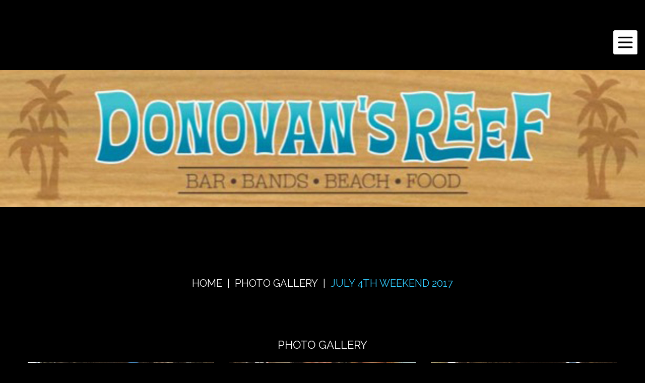

--- FILE ---
content_type: text/html; charset=utf-8
request_url: http://donovansreefseabright.com/gallery/gallery/july-4th-weekend-2017?page=7
body_size: 9138
content:
<!DOCTYPE html>
<html xmlns="http://www.w3.org/1999/xhtml" xml:lang="en-gb" lang="en-gb">
    <head>
                	<base href="http://donovansreefseabright.com/gallery/gallery/july-4th-weekend-2017" />
	<meta http-equiv="content-type" content="text/html; charset=utf-8" />
	<meta name="keywords" content="Donovan's Reef, Jersey Shore bars, Jersey shore beaches, Jersey shore nightclubs, Jersey shore restaurants, bars, nightclubs, beaches, Sea Bright, New Jersey, Monmouth County, shore, surf, sand" />
	<meta name="description" content="Donovan's Reef in Sea Bright New Jersey is the only Jersey Shore bar where you can drink on the beach as well as swim on our lifeguarded beach while enjoying live bands and DJ's throughout the day and evening. Open 7 days a week until late September." />
	<meta name="generator" content="Joomla! - Open Source Content Management" />
	<title>Photo Gallery - Category: July 4th Weekend 2017</title>
	<link href="/gallery/gallery/july-4th-weekend-2017?page=7&amp;format=feed&amp;type=rss" rel="alternate" type="application/rss+xml" title="RSS 2.0" />
	<link href="/gallery/gallery/july-4th-weekend-2017?page=7&amp;format=feed&amp;type=atom" rel="alternate" type="application/atom+xml" title="Atom 1.0" />
	<link href="/templates/theme3328/favicon.ico" rel="shortcut icon" type="image/vnd.microsoft.icon" />
	<link href="http://donovansreefseabright.com/media/joomgallery/css/joom_settings.css" rel="stylesheet" type="text/css" />
	<link href="http://donovansreefseabright.com/media/joomgallery/css/joomgallery.css" rel="stylesheet" type="text/css" />
	<link href="/media/jui/css/chosen.css" rel="stylesheet" type="text/css" />
	<link href="/templates/theme3328/css/jquery.fancybox.css" rel="stylesheet" type="text/css" />
	<link href="/templates/theme3328/css/jquery.fancybox-buttons.css" rel="stylesheet" type="text/css" />
	<link href="/templates/theme3328/css/jquery.fancybox-thumbs.css" rel="stylesheet" type="text/css" />
	<link href="/templates/theme3328/css/fancybox.css" rel="stylesheet" type="text/css" />
	<link href="/templates/theme3328/css/template.css" rel="stylesheet" type="text/css" />
	<link href="/templates/theme3328/css/font-awesome.css" rel="stylesheet" type="text/css" />
	<link href="/templates/theme3328/css/material-icons.css" rel="stylesheet" type="text/css" />
	<link href="//fonts.googleapis.com/css?family=Roboto:100,100i,300,300i,400,400i,500,500i,700,700i,900,900i" rel="stylesheet" type="text/css" />
	<link href="//fonts.googleapis.com/css?family=Raleway:100,100i,200,200i,300,300i,400,400i,500,500i,600,600i,700,700i,800,800i,900,900i" rel="stylesheet" type="text/css" />
	<link href="/templates/theme3328/css/gallery.css" rel="stylesheet" type="text/css" />
	<link href="/templates/theme3328/css/komento.css" rel="stylesheet" type="text/css" />
	<link href="/templates/theme3328/css/color_schemes/color_scheme_4.css" rel="stylesheet" type="text/css" id="color_scheme" />
	<link href="/templates/theme3328/html/mod_icemegamenu/css/navbar.css" rel="stylesheet" type="text/css" />
<link href='/plugins/system/plugin_googlemap3/plugin_googlemap3.css.php' rel='stylesheet' type='text/css' />

	
<script type='text/javascript' src='http://maps.googleapis.com/maps/api/js?v=3.exp&amp;language=en-GB&amp;libraries=places'></script>
<script src="/media/jui/js/jquery.min.js" type="text/javascript"></script>
	<script src="/media/jui/js/jquery-noconflict.js" type="text/javascript"></script>
	<script src="/media/jui/js/jquery-migrate.min.js" type="text/javascript"></script>
	<script src="/media/jui/js/chosen.jquery.min.js" type="text/javascript"></script>
	<script src="http://donovansreefseabright.com/templates/theme3328/js/jquery.mixitup.min.js" type="text/javascript"></script>
	<script src="/templates/theme3328/js/jquery.fancybox.pack.js" type="text/javascript"></script>
	<script src="/templates/theme3328/js/jquery.fancybox-thumbs.js" type="text/javascript"></script>
	<script src="/templates/theme3328/js/jquery.pep.js" type="text/javascript"></script>
	<script src="/plugins/system/bootstrap_3/assets/js/bootstrap.min.js" type="text/javascript"></script>
	<script src="/templates/theme3328/js/scripts.js" type="text/javascript"></script>
	<script src="/templates/theme3328/html/mod_icemegamenu/js/menu.js" type="text/javascript" defer="defer"></script>
	<script src="/templates/theme3328/html/mod_icemegamenu/js/jquery.rd-navbar.js" type="text/javascript" defer="defer"></script>
<script type='text/javascript' src='/media/plugin_googlemap3/site/googlemaps/googlemapsv3.js'></script>

	<script type="text/javascript">

		jQuery(document).ready(function (){
			jQuery('select').chosen({"disable_search_threshold":10,"search_contains":true,"allow_single_deselect":true,"placeholder_text_multiple":"Type or select some options","placeholder_text_single":"Select an option","no_results_text":"No results match"});
		});
	(function($){$(function(){var $container=$("#jg_gallery");$container.mixitup({effects:["fade","scale","rotateZ"],onMixLoad:function(){$container.addClass("loaded")}});
  var click=true;
  $('a[data-fancybox="fancybox"]').fancybox({padding:0,margin:0,loop:true,openSpeed:500,closeSpeed:500,nextSpeed:500,prevSpeed:500,
    afterLoad:function(){$(".fancybox-inner").click(function(){if(click==true){$("body").toggleClass("fancybox-full")}})},beforeShow:function(){$("body").addClass("fancybox-lock")},afterClose:function(){$("body").removeClass("fancybox-lock");},tpl:{image:'<div class="fancybox-image"style="background-image: url(\'{href}\');"/>'},helpers:{title:null,thumbs:{height:50,width:80},overlay:{css:{"background":"#191919"}}}});})})(jQuery)jQuery(document).ready(function($){
	jQuery('.hasTooltip').tooltip({"html": true});
if(window.MooTools) {

			  // Mootools conflict fix for toggle with Bootstrap 3/JQuery
			  window.addEvent('load', function() {
			    $$('[rel=tooltip],[data-toggle],a[data-toggle],button[data-toggle],[data-toggle=collapse],a[data-toggle=dropdown],.hasTooltip').each(function (e) {
			        e.getParent().hide = null;
			        e.hide = null;
			    });
			  });

			}
});var path = "templates/theme3328/js/";(function($){$(document).ready(function(){var o=$("#back-top");$(window).scroll(function(){if($(this).scrollTop()>100){o.fadeIn()}else{o.fadeOut()}});var $scrollEl=($.browser.mozilla||$.browser.msie)?$("html"):$("body");o.find("a").click(function(){$scrollEl.animate({scrollTop:0},400);return false})})})(jQuery);jQuery(function($){var e=$(window).width();$("#icemegamenu").find(".icesubMenu").each(function(a){var b=$(this).offset();var c=b.left+$(this).width();if(c>=e){$(this).addClass("ice_righttoleft")}});$(window).resize(function(){var d=$(window).width();$("#icemegamenu").find(".icesubMenu").removeClass("ice_righttoleft").each(function(a){var b=$(this).offset();var c=b.left+$(this).width();if(c>=d){$(this).addClass("ice_righttoleft")}})})});
	</script>
	<!-- Do not edit IE conditional style below -->
  <!--[if lte IE 6]>
  <style type="text/css">
    .pngfile {
      behavior:url('http://donovansreefseabright.com/media/joomgallery/js/pngbehavior.htc') !important;
    }
  </style>
  <![endif]-->
  <!-- End Conditional Style -->

    </head>
    <body class="body__ option-com_joomgallery view-category task- itemid-203">
                <!-- Body -->
        <div id="wrapper">
            <div class="wrapper-inner">
                <a id="fake" href='#'></a>

                <!-- top -->
    <div id="top"><div class="moduletable "><div class="module_container"><div class="mod-custom mod-custom__"  >
	<p>   <div class="moduletable pull-right  col-sm-1"><div class="module_container"><div class="mod-menu">
	<ul class="menu anchor">
	<li class="item-549">
<a class="bar-menu" href="#" ><img src="/images/menu.png" alt="Menu" /></a>
</li>
	</ul>
</div></div></div> <div class="moduletable "><div class="module_container"><div class="mod-menu">
	<ul class="menu logo">
	<li class="item-550">
<a href="/" ><img src="/images/Logo1_V2.jpg" alt="Logo Banner" /></a>
</li>
	</ul>
</div></div></div></p>
<p> </p></div></div></div><nav class="moduletable home_menu"><div class="module_container">
<div class="icemegamenu">
	<ul id="icemegamenu">
		<li id="iceMenu_101" class="iceMenuLiLevel_1 fullwidth">
			<a href="http://donovansreefseabright.com/" class=" iceMenuTitle ">
				<span class="icemega_title icemega_nosubtitle">Home</span>
			</a>
		</li>
		<li id="iceMenu_335" class="iceMenuLiLevel_1 mzr-drop parent ">
			<a class=" iceMenuTitle ">
				<span class="icemega_title icemega_nosubtitle">About Us</span>
			</a>
			<ul class="icesubMenu icemodules sub_level_1" style="width:194px">
				<li>
					<div style="float:left;width:194px" class="iceCols">
						<ul>
							<li id="iceMenu_138" class="iceMenuLiLevel_2 ">
								<a href="/pages/faqs" class=" iceMenuTitle ">
									<span class="icemega_title icemega_nosubtitle">FAQs</span>
								</a>
							</li>
							<li id="iceMenu_135" class="iceMenuLiLevel_2 ">
								<a href="/pages/history" class=" iceMenuTitle ">
									<span class="icemega_title icemega_nosubtitle">Brief History</span>
								</a>
							</li>
						</ul>
					</div>
				</li>
			</ul>
		</li>
		<li id="iceMenu_553" class="iceMenuLiLevel_1 ">
			<a href="/calendar" class=" iceMenuTitle ">
				<span class="icemega_title icemega_nosubtitle">Calendar</span>
			</a>
		</li>
		<li id="iceMenu_555" class="iceMenuLiLevel_1 ">
			<a href="/bands" class=" iceMenuTitle ">
				<span class="icemega_title icemega_nosubtitle">Bands</span>
			</a>
		</li>
		<li id="iceMenu_203" class="iceMenuLiLevel_1 current active gallery">
			<a href="/gallery" class="icemega_active iceMenuTitle ">
				<span class="icemega_title icemega_nosubtitle">Photo Gallery</span>
			</a>
		</li>
		<li id="iceMenu_142" class="iceMenuLiLevel_1 ">
			<a href="/contacts" class=" iceMenuTitle ">
				<span class="icemega_title icemega_nosubtitle">Contact Us</span>
			</a>
		</li>
	</ul>
</div>
<a href="#" class="fa fa-close"></a></div></nav></div>

                
                <!-- breadcrumbs -->
    <div id="breadcrumbs"><div class="container">
        <div class="row"><div class="moduletable   col-sm-12"><div class="module_container">
<ul class="breadcrumb">
	<li><a href="/" class="pathway">Home</a><span class="divider">&nbsp;|&nbsp;</span></li><li><a href="/gallery/gallery" class="pathway">Photo Gallery</a><span class="divider">&nbsp;|&nbsp;</span></li><li class="active"><span>July 4th Weekend 2017</span></li></ul>
</div></div></div>
        </div></div>

                                <!-- Main Content row -->
                <div id="content">
                                        <div class="container">
                        <div class="row">
                                                <div class="content-inner">
                                <!-- Left sidebar -->
                                                                
                                <div id="component" class="col-sm-12">
                                    <main role="main">
                                                                                <div id="system-message-container">
	</div>

                                        <div class="gallery">
  <header class="page_header">
    <h3><span class="item_title_part_0 item_title_part_odd item_title_part_first_half item_title_part_first">Photo</span> <span class="item_title_part_1 item_title_part_even item_title_part_second_half item_title_part_last">Gallery</span></h3>
  </header>
  <div class="jg_category">
  </div>
<div class="jg_gallery row cols-3" id="jg_gallery">
  <div class="jg_displaynone">
      <a href="http://donovansreefseabright.com/images/joomgallery/details/gallery_2/july_4th_weekend_2017_169/dscn6237mob_20170708_1325663316.jpg" data-fancybox="fancybox" data-fancybox-group="joomgallery" data-fancybox-type="image" title="DSCN6237mob Photos from the July 4th Weekend Celebration at Donovan's Reef, Sea Bright">7816</a>
      <a href="http://donovansreefseabright.com/images/joomgallery/details/gallery_2/july_4th_weekend_2017_169/dscn6268mob_20170708_1230420775.jpg" data-fancybox="fancybox" data-fancybox-group="joomgallery" data-fancybox-type="image" title="DSCN6268mob Photos from the July 4th Weekend Celebration at Donovan's Reef, Sea Bright">7817</a>
      <a href="http://donovansreefseabright.com/images/joomgallery/details/gallery_2/july_4th_weekend_2017_169/dscn6260mob_20170708_1694396266.jpg" data-fancybox="fancybox" data-fancybox-group="joomgallery" data-fancybox-type="image" title="DSCN6260mob Photos from the July 4th Weekend Celebration at Donovan's Reef, Sea Bright">7818</a>
      <a href="http://donovansreefseabright.com/images/joomgallery/details/gallery_2/july_4th_weekend_2017_169/dscn6266mob_20170708_1927072857.jpg" data-fancybox="fancybox" data-fancybox-group="joomgallery" data-fancybox-type="image" title="DSCN6266mob Photos from the July 4th Weekend Celebration at Donovan's Reef, Sea Bright">7819</a>
      <a href="http://donovansreefseabright.com/images/joomgallery/details/gallery_2/july_4th_weekend_2017_169/dscn6274mob_20170708_1046566945.jpg" data-fancybox="fancybox" data-fancybox-group="joomgallery" data-fancybox-type="image" title="DSCN6274mob Photos from the July 4th Weekend Celebration at Donovan's Reef, Sea Bright">7820</a>
      <a href="http://donovansreefseabright.com/images/joomgallery/details/gallery_2/july_4th_weekend_2017_169/dscn6186mob_20170708_1049000283.jpg" data-fancybox="fancybox" data-fancybox-group="joomgallery" data-fancybox-type="image" title="DSCN6186mob Photos from the July 4th Weekend Celebration at Donovan's Reef, Sea Bright">7821</a>
      <a href="http://donovansreefseabright.com/images/joomgallery/details/gallery_2/july_4th_weekend_2017_169/dscn6202mob_20170708_1152313999.jpg" data-fancybox="fancybox" data-fancybox-group="joomgallery" data-fancybox-type="image" title="DSCN6202mob Photos from the July 4th Weekend Celebration at Donovan's Reef, Sea Bright">7822</a>
      <a href="http://donovansreefseabright.com/images/joomgallery/details/gallery_2/july_4th_weekend_2017_169/dscn6205mob_20170708_1156359254.jpg" data-fancybox="fancybox" data-fancybox-group="joomgallery" data-fancybox-type="image" title="DSCN6205mob Photos from the July 4th Weekend Celebration at Donovan's Reef, Sea Bright">7823</a>
      <a href="http://donovansreefseabright.com/images/joomgallery/details/gallery_2/july_4th_weekend_2017_169/dscn6122mob_20170708_1329356674.jpg" data-fancybox="fancybox" data-fancybox-group="joomgallery" data-fancybox-type="image" title="DSCN6122mob Photos from the July 4th Weekend Celebration at Donovan's Reef, Sea Bright">7824</a>
      <a href="http://donovansreefseabright.com/images/joomgallery/details/gallery_2/july_4th_weekend_2017_169/dscn6105mob_20170708_1442701459.jpg" data-fancybox="fancybox" data-fancybox-group="joomgallery" data-fancybox-type="image" title="DSCN6105mob Photos from the July 4th Weekend Celebration at Donovan's Reef, Sea Bright">7825</a>
      <a href="http://donovansreefseabright.com/images/joomgallery/details/gallery_2/july_4th_weekend_2017_169/dscn6137mob_20170708_1298617866.jpg" data-fancybox="fancybox" data-fancybox-group="joomgallery" data-fancybox-type="image" title="DSCN6137mob Photos from the July 4th Weekend Celebration at Donovan's Reef, Sea Bright">7826</a>
      <a href="http://donovansreefseabright.com/images/joomgallery/details/gallery_2/july_4th_weekend_2017_169/dscn6140mob_20170708_1382046525.jpg" data-fancybox="fancybox" data-fancybox-group="joomgallery" data-fancybox-type="image" title="DSCN6140mob Photos from the July 4th Weekend Celebration at Donovan's Reef, Sea Bright">7827</a>
      <a href="http://donovansreefseabright.com/images/joomgallery/details/gallery_2/july_4th_weekend_2017_169/dscn6199mob_20170708_1803691556.jpg" data-fancybox="fancybox" data-fancybox-group="joomgallery" data-fancybox-type="image" title="DSCN6199mob Photos from the July 4th Weekend Celebration at Donovan's Reef, Sea Bright">7828</a>
      <a href="http://donovansreefseabright.com/images/joomgallery/details/gallery_2/july_4th_weekend_2017_169/dscn6201mob_20170708_1751387841.jpg" data-fancybox="fancybox" data-fancybox-group="joomgallery" data-fancybox-type="image" title="DSCN6201mob Photos from the July 4th Weekend Celebration at Donovan's Reef, Sea Bright">7829</a>
      <a href="http://donovansreefseabright.com/images/joomgallery/details/gallery_2/july_4th_weekend_2017_169/dscn6187mob_20170708_1230240934.jpg" data-fancybox="fancybox" data-fancybox-group="joomgallery" data-fancybox-type="image" title="DSCN6187mob Photos from the July 4th Weekend Celebration at Donovan's Reef, Sea Bright">7830</a>
      <a href="http://donovansreefseabright.com/images/joomgallery/details/gallery_2/july_4th_weekend_2017_169/dscn6190mob_20170708_1147442721.jpg" data-fancybox="fancybox" data-fancybox-group="joomgallery" data-fancybox-type="image" title="DSCN6190mob Photos from the July 4th Weekend Celebration at Donovan's Reef, Sea Bright">7831</a>
      <a href="http://donovansreefseabright.com/images/joomgallery/details/gallery_2/july_4th_weekend_2017_169/dscn6195mob_20170708_1930627025.jpg" data-fancybox="fancybox" data-fancybox-group="joomgallery" data-fancybox-type="image" title="DSCN6195mob Photos from the July 4th Weekend Celebration at Donovan's Reef, Sea Bright">7832</a>
      <a href="http://donovansreefseabright.com/images/joomgallery/details/gallery_2/july_4th_weekend_2017_169/dscn6207mob_20170708_1897199346.jpg" data-fancybox="fancybox" data-fancybox-group="joomgallery" data-fancybox-type="image" title="DSCN6207mob Photos from the July 4th Weekend Celebration at Donovan's Reef, Sea Bright">7833</a>
      <a href="http://donovansreefseabright.com/images/joomgallery/details/gallery_2/july_4th_weekend_2017_169/dscn6222mob_20170708_1485202115.jpg" data-fancybox="fancybox" data-fancybox-group="joomgallery" data-fancybox-type="image" title="DSCN6222mob Photos from July 4th Weekend Celebration at Donovan's Reef, Sea Bright, New Jersey">7834</a>
      <a href="http://donovansreefseabright.com/images/joomgallery/details/gallery_2/july_4th_weekend_2017_169/dscn6223mob_20170708_1326651820.jpg" data-fancybox="fancybox" data-fancybox-group="joomgallery" data-fancybox-type="image" title="DSCN6223mob Photos from July 4th Weekend Celebration at Donovan's Reef, Sea Bright, New Jersey">7835</a>
      <a href="http://donovansreefseabright.com/images/joomgallery/details/gallery_2/july_4th_weekend_2017_169/dscn6226mob_20170708_1676605356.jpg" data-fancybox="fancybox" data-fancybox-group="joomgallery" data-fancybox-type="image" title="DSCN6226mob Photos from July 4th Weekend Celebration at Donovan's Reef, Sea Bright, New Jersey">7836</a>
      <a href="http://donovansreefseabright.com/images/joomgallery/details/gallery_2/july_4th_weekend_2017_169/dscn6227mob_20170708_1938525253.jpg" data-fancybox="fancybox" data-fancybox-group="joomgallery" data-fancybox-type="image" title="DSCN6227mob Photos from July 4th Weekend Celebration at Donovan's Reef, Sea Bright, New Jersey">7837</a>
      <a href="http://donovansreefseabright.com/images/joomgallery/details/gallery_2/july_4th_weekend_2017_169/dscn6230mob_20170708_1129984459.jpg" data-fancybox="fancybox" data-fancybox-group="joomgallery" data-fancybox-type="image" title="DSCN6230mob Photos from July 4th Weekend Celebration at Donovan's Reef, Sea Bright, New Jersey">7838</a>
      <a href="http://donovansreefseabright.com/images/joomgallery/details/gallery_2/july_4th_weekend_2017_169/dscn6232mob_20170708_1573463263.jpg" data-fancybox="fancybox" data-fancybox-group="joomgallery" data-fancybox-type="image" title="DSCN6232mob Photos from July 4th Weekend Celebration at Donovan's Reef, Sea Bright, New Jersey">7839</a>
      <a href="http://donovansreefseabright.com/images/joomgallery/details/gallery_2/july_4th_weekend_2017_169/dscn6233mob_20170708_1747429136.jpg" data-fancybox="fancybox" data-fancybox-group="joomgallery" data-fancybox-type="image" title="DSCN6233mob Photos from July 4th Weekend Celebration at Donovan's Reef, Sea Bright, New Jersey">7840</a>
      <a href="http://donovansreefseabright.com/images/joomgallery/details/gallery_2/july_4th_weekend_2017_169/dscn6110mob_20170708_1723667242.jpg" data-fancybox="fancybox" data-fancybox-group="joomgallery" data-fancybox-type="image" title="DSCN6110mob Photos from July 4th Weekend Celebration at Donovan's Reef, Sea Bright, New Jersey">7841</a>
      <a href="http://donovansreefseabright.com/images/joomgallery/details/gallery_2/july_4th_weekend_2017_169/dscn6175mob_20170708_1951163678.jpg" data-fancybox="fancybox" data-fancybox-group="joomgallery" data-fancybox-type="image" title="DSCN6175mob Photos from July 4th Weekend Celebration at Donovan's Reef, Sea Bright, New Jersey">7842</a>
      <a href="http://donovansreefseabright.com/images/joomgallery/details/gallery_2/july_4th_weekend_2017_169/dscn6177mob_20170708_1598107351.jpg" data-fancybox="fancybox" data-fancybox-group="joomgallery" data-fancybox-type="image" title="DSCN6177mob Photos from July 4th Weekend Celebration at Donovan's Reef, Sea Bright, New Jersey">7843</a>
      <a href="http://donovansreefseabright.com/images/joomgallery/details/gallery_2/july_4th_weekend_2017_169/dscn6179mob_20170708_1586613354.jpg" data-fancybox="fancybox" data-fancybox-group="joomgallery" data-fancybox-type="image" title="DSCN6179mob Photos from July 4th Weekend Celebration at Donovan's Reef, Sea Bright, New Jersey">7844</a>
      <a href="http://donovansreefseabright.com/images/joomgallery/details/gallery_2/july_4th_weekend_2017_169/dscn6180mob_20170708_1071346970.jpg" data-fancybox="fancybox" data-fancybox-group="joomgallery" data-fancybox-type="image" title="DSCN6180mob Photos from July 4th Weekend Celebration at Donovan's Reef, Sea Bright, New Jersey">7845</a>
      <a href="http://donovansreefseabright.com/images/joomgallery/details/gallery_2/july_4th_weekend_2017_169/dscn6192mob_20170708_1763263952.jpg" data-fancybox="fancybox" data-fancybox-group="joomgallery" data-fancybox-type="image" title="DSCN6192mob Photos from July 4th Weekend Celebration at Donovan's Reef, Sea Bright, New Jersey">7846</a>
      <a href="http://donovansreefseabright.com/images/joomgallery/details/gallery_2/july_4th_weekend_2017_169/dscn6196mob_20170708_1616705804.jpg" data-fancybox="fancybox" data-fancybox-group="joomgallery" data-fancybox-type="image" title="DSCN6196mob Photos from July 4th Weekend Celebration at Donovan's Reef, Sea Bright, New Jersey">7847</a>
      <a href="http://donovansreefseabright.com/images/joomgallery/details/gallery_2/july_4th_weekend_2017_169/dscn6209mob_20170708_1541005481.jpg" data-fancybox="fancybox" data-fancybox-group="joomgallery" data-fancybox-type="image" title="DSCN6209mob Photos from July 4th Weekend Celebration at Donovan's Reef, Sea Bright, New Jersey">7848</a>
      <a href="http://donovansreefseabright.com/images/joomgallery/details/gallery_2/july_4th_weekend_2017_169/dscn6235mob_20170708_1543342012.jpg" data-fancybox="fancybox" data-fancybox-group="joomgallery" data-fancybox-type="image" title="DSCN6235mob Photos from July 4th Weekend Celebration at Donovan's Reef, Sea Bright, New Jersey">7849</a>
      <a href="http://donovansreefseabright.com/images/joomgallery/details/gallery_2/july_4th_weekend_2017_169/dscn6275mob_20170708_1515014511.jpg" data-fancybox="fancybox" data-fancybox-group="joomgallery" data-fancybox-type="image" title="DSCN6275mob Photos from July 4th Weekend Celebration at Donovan's Reef, Sea Bright, New Jersey">7850</a>
      <a href="http://donovansreefseabright.com/images/joomgallery/details/gallery_2/july_4th_weekend_2017_169/dscn6280mob_20170708_1788663843.jpg" data-fancybox="fancybox" data-fancybox-group="joomgallery" data-fancybox-type="image" title="DSCN6280mob Photos from July 4th Weekend Celebration at Donovan's Reef, Sea Bright, New Jersey">7851</a>
      <a href="http://donovansreefseabright.com/images/joomgallery/details/gallery_2/july_4th_weekend_2017_169/dscn6303mob_20170708_1650466676.jpg" data-fancybox="fancybox" data-fancybox-group="joomgallery" data-fancybox-type="image" title="DSCN6303mob Photos from July 4th Weekend Celebration at Donovan's Reef, Sea Bright, New Jersey">7852</a>
      <a href="http://donovansreefseabright.com/images/joomgallery/details/gallery_2/july_4th_weekend_2017_169/dscn6306mob_20170708_1700379568.jpg" data-fancybox="fancybox" data-fancybox-group="joomgallery" data-fancybox-type="image" title="DSCN6306mob Photos from July 4th Weekend Celebration at Donovan's Reef, Sea Bright, New Jersey">7853</a>
      <a href="http://donovansreefseabright.com/images/joomgallery/details/gallery_2/july_4th_weekend_2017_169/dscn6307mob_20170708_1430426920.jpg" data-fancybox="fancybox" data-fancybox-group="joomgallery" data-fancybox-type="image" title="DSCN6307mob Photos from July 4th Weekend Celebration at Donovan's Reef, Sea Bright, New Jersey">7854</a>
      <a href="http://donovansreefseabright.com/images/joomgallery/details/gallery_2/july_4th_weekend_2017_169/dscn6172mob_20170708_2096020506.jpg" data-fancybox="fancybox" data-fancybox-group="joomgallery" data-fancybox-type="image" title="DSCN6172mob Photos from July 4th Weekend Celebration at Donovan's Reef, Sea Bright, New Jersey">7855</a>
      <a href="http://donovansreefseabright.com/images/joomgallery/details/gallery_2/july_4th_weekend_2017_169/dscn6182mob_20170708_1808936231.jpg" data-fancybox="fancybox" data-fancybox-group="joomgallery" data-fancybox-type="image" title="DSCN6182mob Photos from July 4th Weekend Celebration at Donovan's Reef, Sea Bright, New Jersey">7856</a>
      <a href="http://donovansreefseabright.com/images/joomgallery/details/gallery_2/july_4th_weekend_2017_169/dscn6183mob_20170708_1828721365.jpg" data-fancybox="fancybox" data-fancybox-group="joomgallery" data-fancybox-type="image" title="DSCN6183mob Photos from July 4th Weekend Celebration at Donovan's Reef, Sea Bright, New Jersey">7857</a>
      <a href="http://donovansreefseabright.com/images/joomgallery/details/gallery_2/july_4th_weekend_2017_169/dscn6211mob_20170708_1612119205.jpg" data-fancybox="fancybox" data-fancybox-group="joomgallery" data-fancybox-type="image" title="DSCN6211mob Photos from July 4th Weekend Celebration at Donovan's Reef, Sea Bright, New Jersey">7858</a>
      <a href="http://donovansreefseabright.com/images/joomgallery/details/gallery_2/july_4th_weekend_2017_169/dscn6212mob_20170708_1655871494.jpg" data-fancybox="fancybox" data-fancybox-group="joomgallery" data-fancybox-type="image" title="DSCN6212mob Photos from July 4th Weekend Celebration at Donovan's Reef, Sea Bright, New Jersey">7859</a>
      <a href="http://donovansreefseabright.com/images/joomgallery/details/gallery_2/july_4th_weekend_2017_169/dscn6214mob_20170708_1057374022.jpg" data-fancybox="fancybox" data-fancybox-group="joomgallery" data-fancybox-type="image" title="DSCN6214mob Photos from July 4th Weekend Celebration at Donovan's Reef, Sea Bright, New Jersey">7860</a>
      <a href="http://donovansreefseabright.com/images/joomgallery/details/gallery_2/july_4th_weekend_2017_169/dscn6216mob_20170708_2021686570.jpg" data-fancybox="fancybox" data-fancybox-group="joomgallery" data-fancybox-type="image" title="DSCN6216mob Photos from July 4th Weekend Celebration at Donovan's Reef, Sea Bright, New Jersey">7861</a>
      <a href="http://donovansreefseabright.com/images/joomgallery/details/gallery_2/july_4th_weekend_2017_169/dscn6217mob_20170708_1596554329.jpg" data-fancybox="fancybox" data-fancybox-group="joomgallery" data-fancybox-type="image" title="DSCN6217mob Photos from July 4th Weekend Celebration at Donovan's Reef, Sea Bright, New Jersey">7862</a>
      <a href="http://donovansreefseabright.com/images/joomgallery/details/gallery_2/july_4th_weekend_2017_169/dscn6219mob_20170708_1610384898.jpg" data-fancybox="fancybox" data-fancybox-group="joomgallery" data-fancybox-type="image" title="DSCN6219mob Photos from July 4th Weekend Celebration at Donovan's Reef, Sea Bright, New Jersey">7863</a>
      <a href="http://donovansreefseabright.com/images/joomgallery/details/gallery_2/july_4th_weekend_2017_169/dscn6239mob_20170708_1328116325.jpg" data-fancybox="fancybox" data-fancybox-group="joomgallery" data-fancybox-type="image" title="DSCN6239mob Photos from July 4th Weekend Celebration at Donovan's Reef, Sea Bright, New Jersey">7864</a>
      <a href="http://donovansreefseabright.com/images/joomgallery/details/gallery_2/july_4th_weekend_2017_169/dscn6256mob_20170708_1860460892.jpg" data-fancybox="fancybox" data-fancybox-group="joomgallery" data-fancybox-type="image" title="DSCN6256mob Photos from July 4th Weekend Celebration at Donovan's Reef, Sea Bright, New Jersey">7865</a>
      <a href="http://donovansreefseabright.com/images/joomgallery/details/gallery_2/july_4th_weekend_2017_169/dscn6259mob_20170708_1392846029.jpg" data-fancybox="fancybox" data-fancybox-group="joomgallery" data-fancybox-type="image" title="DSCN6259mob Photos from July 4th Weekend Celebration at Donovan's Reef, Sea Bright, New Jersey">7866</a>
      <a href="http://donovansreefseabright.com/images/joomgallery/details/gallery_2/july_4th_weekend_2017_169/dscn6262mob_20170708_1706971969.jpg" data-fancybox="fancybox" data-fancybox-group="joomgallery" data-fancybox-type="image" title="DSCN6262mob Photos from July 4th Weekend Celebration at Donovan's Reef, Sea Bright, New Jersey">7867</a>
      <a href="http://donovansreefseabright.com/images/joomgallery/details/gallery_2/july_4th_weekend_2017_169/dscn6264mob_20170708_1935523174.jpg" data-fancybox="fancybox" data-fancybox-group="joomgallery" data-fancybox-type="image" title="DSCN6264mob Photos from July 4th Weekend Celebration at Donovan's Reef, Sea Bright, New Jersey">7868</a>
      <a href="http://donovansreefseabright.com/images/joomgallery/details/gallery_2/july_4th_weekend_2017_169/dscn6270mob_20170708_1108741520.jpg" data-fancybox="fancybox" data-fancybox-group="joomgallery" data-fancybox-type="image" title="DSCN6270mob Photos from July 4th Weekend Celebration at Donovan's Reef, Sea Bright, New Jersey">7869</a>
    </div>    <div class="jg_element_cat mix gallery-grid gallery-item col-sm-4" data-date="20170708190342" data-value="0">
      <div class="jg_imgalign_catimgs">
          <img src="http://donovansreefseabright.com/images/joomgallery/thumbnails/gallery_2/july_4th_weekend_2017_169/dscn6273mob_20170708_1774349860.jpg" class="jg_photo_custom" width="768" height="540" alt="DSCN6273mob" />
      <div class="jg_catelem_txt">
        <ul>
                    <li class="jg_links">
            <a class="fancybox-thumb" data-title="DSCN6273mob" href="http://donovansreefseabright.com/images/joomgallery/details/gallery_2/july_4th_weekend_2017_169/dscn6273mob_20170708_1774349860.jpg" data-fancybox="fancybox" data-fancybox-group="joomgallery" data-fancybox-type="image"><i class="fa fa-search-plus"></i></a>
            <a href="/gallery/gallery/july-4th-weekend-2017/dscn6273mob-7870"><i class="fa fa-info"></i></a>
          </li>
        </ul>
      </div>
      </div>
    </div>
    <div class="jg_element_cat mix gallery-grid gallery-item col-sm-4" data-date="20170708190342" data-value="1">
      <div class="jg_imgalign_catimgs">
          <img src="http://donovansreefseabright.com/images/joomgallery/thumbnails/gallery_2/july_4th_weekend_2017_169/dscn6276mob_20170708_1063569638.jpg" class="jg_photo_custom" width="768" height="540" alt="DSCN6276mob" />
      <div class="jg_catelem_txt">
        <ul>
                    <li class="jg_links">
            <a class="fancybox-thumb" data-title="DSCN6276mob" href="http://donovansreefseabright.com/images/joomgallery/details/gallery_2/july_4th_weekend_2017_169/dscn6276mob_20170708_1063569638.jpg" data-fancybox="fancybox" data-fancybox-group="joomgallery" data-fancybox-type="image"><i class="fa fa-search-plus"></i></a>
            <a href="/gallery/gallery/july-4th-weekend-2017/dscn6276mob-7871"><i class="fa fa-info"></i></a>
          </li>
        </ul>
      </div>
      </div>
    </div>
    <div class="jg_element_cat mix gallery-grid gallery-item col-sm-4" data-date="20170708190342" data-value="2">
      <div class="jg_imgalign_catimgs">
          <img src="http://donovansreefseabright.com/images/joomgallery/thumbnails/gallery_2/july_4th_weekend_2017_169/dscn6277mob_20170708_1849583443.jpg" class="jg_photo_custom" width="768" height="540" alt="DSCN6277mob" />
      <div class="jg_catelem_txt">
        <ul>
                    <li class="jg_links">
            <a class="fancybox-thumb" data-title="DSCN6277mob" href="http://donovansreefseabright.com/images/joomgallery/details/gallery_2/july_4th_weekend_2017_169/dscn6277mob_20170708_1849583443.jpg" data-fancybox="fancybox" data-fancybox-group="joomgallery" data-fancybox-type="image"><i class="fa fa-search-plus"></i></a>
            <a href="/gallery/gallery/july-4th-weekend-2017/dscn6277mob-7872"><i class="fa fa-info"></i></a>
          </li>
        </ul>
      </div>
      </div>
    </div>
    <div class="jg_element_cat mix gallery-grid gallery-item col-sm-4" data-date="20170708190342" data-value="3">
      <div class="jg_imgalign_catimgs">
          <img src="http://donovansreefseabright.com/images/joomgallery/thumbnails/gallery_2/july_4th_weekend_2017_169/dscn6281mob_20170708_2078140681.jpg" class="jg_photo_custom" width="768" height="540" alt="DSCN6281mob" />
      <div class="jg_catelem_txt">
        <ul>
                    <li class="jg_links">
            <a class="fancybox-thumb" data-title="DSCN6281mob" href="http://donovansreefseabright.com/images/joomgallery/details/gallery_2/july_4th_weekend_2017_169/dscn6281mob_20170708_2078140681.jpg" data-fancybox="fancybox" data-fancybox-group="joomgallery" data-fancybox-type="image"><i class="fa fa-search-plus"></i></a>
            <a href="/gallery/gallery/july-4th-weekend-2017/dscn6281mob-7873"><i class="fa fa-info"></i></a>
          </li>
        </ul>
      </div>
      </div>
    </div>
    <div class="jg_element_cat mix gallery-grid gallery-item col-sm-4" data-date="20170708190342" data-value="4">
      <div class="jg_imgalign_catimgs">
          <img src="http://donovansreefseabright.com/images/joomgallery/thumbnails/gallery_2/july_4th_weekend_2017_169/dscn6283mob_20170708_1628881728.jpg" class="jg_photo_custom" width="768" height="540" alt="DSCN6283mob" />
      <div class="jg_catelem_txt">
        <ul>
                    <li class="jg_links">
            <a class="fancybox-thumb" data-title="DSCN6283mob" href="http://donovansreefseabright.com/images/joomgallery/details/gallery_2/july_4th_weekend_2017_169/dscn6283mob_20170708_1628881728.jpg" data-fancybox="fancybox" data-fancybox-group="joomgallery" data-fancybox-type="image"><i class="fa fa-search-plus"></i></a>
            <a href="/gallery/gallery/july-4th-weekend-2017/dscn6283mob-7874"><i class="fa fa-info"></i></a>
          </li>
        </ul>
      </div>
      </div>
    </div>
    <div class="jg_element_cat mix gallery-grid gallery-item col-sm-4" data-date="20170708190342" data-value="5">
      <div class="jg_imgalign_catimgs">
          <img src="http://donovansreefseabright.com/images/joomgallery/thumbnails/gallery_2/july_4th_weekend_2017_169/dscn6286mob_20170708_2092207935.jpg" class="jg_photo_custom" width="768" height="540" alt="DSCN6286mob" />
      <div class="jg_catelem_txt">
        <ul>
                    <li class="jg_links">
            <a class="fancybox-thumb" data-title="DSCN6286mob" href="http://donovansreefseabright.com/images/joomgallery/details/gallery_2/july_4th_weekend_2017_169/dscn6286mob_20170708_2092207935.jpg" data-fancybox="fancybox" data-fancybox-group="joomgallery" data-fancybox-type="image"><i class="fa fa-search-plus"></i></a>
            <a href="/gallery/gallery/july-4th-weekend-2017/dscn6286mob-7875"><i class="fa fa-info"></i></a>
          </li>
        </ul>
      </div>
      </div>
    </div>
    <div class="jg_element_cat mix gallery-grid gallery-item col-sm-4" data-date="20170708190342" data-value="6">
      <div class="jg_imgalign_catimgs">
          <img src="http://donovansreefseabright.com/images/joomgallery/thumbnails/gallery_2/july_4th_weekend_2017_169/dscn6288mob_20170708_2019783559.jpg" class="jg_photo_custom" width="768" height="540" alt="DSCN6288mob" />
      <div class="jg_catelem_txt">
        <ul>
                    <li class="jg_links">
            <a class="fancybox-thumb" data-title="DSCN6288mob" href="http://donovansreefseabright.com/images/joomgallery/details/gallery_2/july_4th_weekend_2017_169/dscn6288mob_20170708_2019783559.jpg" data-fancybox="fancybox" data-fancybox-group="joomgallery" data-fancybox-type="image"><i class="fa fa-search-plus"></i></a>
            <a href="/gallery/gallery/july-4th-weekend-2017/dscn6288mob-7876"><i class="fa fa-info"></i></a>
          </li>
        </ul>
      </div>
      </div>
    </div>
    <div class="jg_element_cat mix gallery-grid gallery-item col-sm-4" data-date="20170708190342" data-value="7">
      <div class="jg_imgalign_catimgs">
          <img src="http://donovansreefseabright.com/images/joomgallery/thumbnails/gallery_2/july_4th_weekend_2017_169/dscn6290mob_20170708_2058436761.jpg" class="jg_photo_custom" width="768" height="540" alt="DSCN6290mob" />
      <div class="jg_catelem_txt">
        <ul>
                    <li class="jg_links">
            <a class="fancybox-thumb" data-title="DSCN6290mob" href="http://donovansreefseabright.com/images/joomgallery/details/gallery_2/july_4th_weekend_2017_169/dscn6290mob_20170708_2058436761.jpg" data-fancybox="fancybox" data-fancybox-group="joomgallery" data-fancybox-type="image"><i class="fa fa-search-plus"></i></a>
            <a href="/gallery/gallery/july-4th-weekend-2017/dscn6290mob-7877"><i class="fa fa-info"></i></a>
          </li>
        </ul>
      </div>
      </div>
    </div>
    <div class="jg_element_cat mix gallery-grid gallery-item col-sm-4" data-date="20170708190342" data-value="8">
      <div class="jg_imgalign_catimgs">
          <img src="http://donovansreefseabright.com/images/joomgallery/thumbnails/gallery_2/july_4th_weekend_2017_169/dscn6292mob_20170708_1461922396.jpg" class="jg_photo_custom" width="768" height="540" alt="DSCN6292mob" />
      <div class="jg_catelem_txt">
        <ul>
                    <li class="jg_links">
            <a class="fancybox-thumb" data-title="DSCN6292mob" href="http://donovansreefseabright.com/images/joomgallery/details/gallery_2/july_4th_weekend_2017_169/dscn6292mob_20170708_1461922396.jpg" data-fancybox="fancybox" data-fancybox-group="joomgallery" data-fancybox-type="image"><i class="fa fa-search-plus"></i></a>
            <a href="/gallery/gallery/july-4th-weekend-2017/dscn6292mob-7878"><i class="fa fa-info"></i></a>
          </li>
        </ul>
      </div>
      </div>
    </div>
</div>
        <div class="jg_displaynone">
      <a href="http://donovansreefseabright.com/images/joomgallery/details/gallery_2/july_4th_weekend_2017_169/dscn6145mob_20170708_1401479648.jpg" data-fancybox="fancybox" data-fancybox-group="joomgallery" data-fancybox-type="image" title="DSCN6145mob Photos from July 4th Weekend Celebration at Donovan's Reef, Sea Bright, New Jersey">7879</a>
      <a href="http://donovansreefseabright.com/images/joomgallery/details/gallery_2/july_4th_weekend_2017_169/dscn6146mob_20170708_1378638091.jpg" data-fancybox="fancybox" data-fancybox-group="joomgallery" data-fancybox-type="image" title="DSCN6146mob Photos from July 4th Weekend Celebration at Donovan's Reef, Sea Bright, New Jersey">7880</a>
      <a href="http://donovansreefseabright.com/images/joomgallery/details/gallery_2/july_4th_weekend_2017_169/dscn6148mob_20170708_1659872888.jpg" data-fancybox="fancybox" data-fancybox-group="joomgallery" data-fancybox-type="image" title="DSCN6148mob Photos from July 4th Weekend Celebration at Donovan's Reef, Sea Bright, New Jersey">7881</a>
      <a href="http://donovansreefseabright.com/images/joomgallery/details/gallery_2/july_4th_weekend_2017_169/dscn6149mob_20170708_1807960239.jpg" data-fancybox="fancybox" data-fancybox-group="joomgallery" data-fancybox-type="image" title="DSCN6149mob Photos from July 4th Weekend Celebration at Donovan's Reef, Sea Bright, New Jersey">7882</a>
      <a href="http://donovansreefseabright.com/images/joomgallery/details/gallery_2/july_4th_weekend_2017_169/dscn6151mob_20170708_1174534432.jpg" data-fancybox="fancybox" data-fancybox-group="joomgallery" data-fancybox-type="image" title="DSCN6151mob Photos from July 4th Weekend Celebration at Donovan's Reef, Sea Bright, New Jersey">7883</a>
      <a href="http://donovansreefseabright.com/images/joomgallery/details/gallery_2/july_4th_weekend_2017_169/dscn6153mob_20170708_1727011834.jpg" data-fancybox="fancybox" data-fancybox-group="joomgallery" data-fancybox-type="image" title="DSCN6153mob Photos from July 4th Weekend Celebration at Donovan's Reef, Sea Bright, New Jersey">7884</a>
      <a href="http://donovansreefseabright.com/images/joomgallery/details/gallery_2/july_4th_weekend_2017_169/dscn6118mob_20170708_1020837422.jpg" data-fancybox="fancybox" data-fancybox-group="joomgallery" data-fancybox-type="image" title="DSCN6118mob Photos from July 4th Weekend Celebration at Donovan's Reef, Sea Bright, New Jersey">7885</a>
      <a href="http://donovansreefseabright.com/images/joomgallery/details/gallery_2/july_4th_weekend_2017_169/dscn6121mob_20170708_1836130957.jpg" data-fancybox="fancybox" data-fancybox-group="joomgallery" data-fancybox-type="image" title="DSCN6121mob Photos from July 4th Weekend Celebration at Donovan's Reef, Sea Bright, New Jersey">7886</a>
      <a href="http://donovansreefseabright.com/images/joomgallery/details/gallery_2/july_4th_weekend_2017_169/dscn6123mob_20170708_1445937252.jpg" data-fancybox="fancybox" data-fancybox-group="joomgallery" data-fancybox-type="image" title="DSCN6123mob Photos from July 4th Weekend Celebration at Donovan's Reef, Sea Bright, New Jersey">7887</a>
      <a href="http://donovansreefseabright.com/images/joomgallery/details/gallery_2/july_4th_weekend_2017_169/dscn6124mob_20170708_1710159402.jpg" data-fancybox="fancybox" data-fancybox-group="joomgallery" data-fancybox-type="image" title="DSCN6124mob Photos from July 4th Weekend Celebration at Donovan's Reef, Sea Bright, New Jersey">7888</a>
      <a href="http://donovansreefseabright.com/images/joomgallery/details/gallery_2/july_4th_weekend_2017_169/dscn6126mob_20170708_1652384668.jpg" data-fancybox="fancybox" data-fancybox-group="joomgallery" data-fancybox-type="image" title="DSCN6126mob Photos from July 4th Weekend Celebration at Donovan's Reef, Sea Bright, New Jersey">7889</a>
      <a href="http://donovansreefseabright.com/images/joomgallery/details/gallery_2/july_4th_weekend_2017_169/dscn6127mob_20170708_1847961919.jpg" data-fancybox="fancybox" data-fancybox-group="joomgallery" data-fancybox-type="image" title="DSCN6127mob Photos from July 4th Weekend Celebration at Donovan's Reef, Sea Bright, New Jersey">7890</a>
      <a href="http://donovansreefseabright.com/images/joomgallery/details/gallery_2/july_4th_weekend_2017_169/dscn6128mob_20170708_1822845693.jpg" data-fancybox="fancybox" data-fancybox-group="joomgallery" data-fancybox-type="image" title="DSCN6128mob Photos from July 4th Weekend Celebration at Donovan's Reef, Sea Bright, New Jersey">7891</a>
      <a href="http://donovansreefseabright.com/images/joomgallery/details/gallery_2/july_4th_weekend_2017_169/dscn6130mob_20170708_1986168550.jpg" data-fancybox="fancybox" data-fancybox-group="joomgallery" data-fancybox-type="image" title="DSCN6130mob Photos from July 4th Weekend Celebration at Donovan's Reef, Sea Bright, New Jersey">7892</a>
      <a href="http://donovansreefseabright.com/images/joomgallery/details/gallery_2/july_4th_weekend_2017_169/dscn6131mob_20170708_1618020798.jpg" data-fancybox="fancybox" data-fancybox-group="joomgallery" data-fancybox-type="image" title="DSCN6131mob Photos from July 4th Weekend Celebration at Donovan's Reef, Sea Bright, New Jersey">7893</a>
      <a href="http://donovansreefseabright.com/images/joomgallery/details/gallery_2/july_4th_weekend_2017_169/dscn6132mob_20170708_1007272151.jpg" data-fancybox="fancybox" data-fancybox-group="joomgallery" data-fancybox-type="image" title="DSCN6132mob Photos from July 4th Weekend Celebration at Donovan's Reef, Sea Bright, New Jersey">7894</a>
      <a href="http://donovansreefseabright.com/images/joomgallery/details/gallery_2/july_4th_weekend_2017_169/dscn6133mob_20170708_1816560079.jpg" data-fancybox="fancybox" data-fancybox-group="joomgallery" data-fancybox-type="image" title="DSCN6133mob Photos from July 4th Weekend Celebration at Donovan's Reef, Sea Bright, New Jersey">7895</a>
      <a href="http://donovansreefseabright.com/images/joomgallery/details/gallery_2/july_4th_weekend_2017_169/dscn6134mob_20170708_1018787606.jpg" data-fancybox="fancybox" data-fancybox-group="joomgallery" data-fancybox-type="image" title="DSCN6134mob Photos from July 4th Weekend Celebration at Donovan's Reef, Sea Bright, New Jersey">7896</a>
      <a href="http://donovansreefseabright.com/images/joomgallery/details/gallery_2/july_4th_weekend_2017_169/dscn6135mob_20170708_1594298207.jpg" data-fancybox="fancybox" data-fancybox-group="joomgallery" data-fancybox-type="image" title="DSCN6135mob Photos from July 4th Weekend Celebration at Donovan's Reef, Sea Bright, New Jersey">7897</a>
      <a href="http://donovansreefseabright.com/images/joomgallery/details/gallery_2/july_4th_weekend_2017_169/dscn6136mob_20170708_1190870072.jpg" data-fancybox="fancybox" data-fancybox-group="joomgallery" data-fancybox-type="image" title="DSCN6136mob Photos from July 4th Weekend Celebration at Donovan's Reef, Sea Bright, New Jersey">7898</a>
      <a href="http://donovansreefseabright.com/images/joomgallery/details/gallery_2/july_4th_weekend_2017_169/dscn6138mob_20170708_1165920279.jpg" data-fancybox="fancybox" data-fancybox-group="joomgallery" data-fancybox-type="image" title="DSCN6138mob Photos from July 4th Weekend Celebration at Donovan's Reef, Sea Bright, New Jersey">7899</a>
      <a href="http://donovansreefseabright.com/images/joomgallery/details/gallery_2/july_4th_weekend_2017_169/dscn6243mob_20170708_2033993765.jpg" data-fancybox="fancybox" data-fancybox-group="joomgallery" data-fancybox-type="image" title="DSCN6243mob Photos from July 4th Weekend Celebration at Donovan's Reef, Sea Bright, New Jersey">7900</a>
      <a href="http://donovansreefseabright.com/images/joomgallery/details/gallery_2/july_4th_weekend_2017_169/dscn6246mob_20170708_1337634005.jpg" data-fancybox="fancybox" data-fancybox-group="joomgallery" data-fancybox-type="image" title="DSCN6246mob Photos from July 4th Weekend Celebration at Donovan's Reef, Sea Bright, New Jersey">7901</a>
      <a href="http://donovansreefseabright.com/images/joomgallery/details/gallery_2/july_4th_weekend_2017_169/dscn6248mob_20170708_1418071699.jpg" data-fancybox="fancybox" data-fancybox-group="joomgallery" data-fancybox-type="image" title="DSCN6248mob Photos from July 4th Weekend Celebration at Donovan's Reef, Sea Bright, New Jersey">7902</a>
      <a href="http://donovansreefseabright.com/images/joomgallery/details/gallery_2/july_4th_weekend_2017_169/dscn6250mob_20170708_1910994557.jpg" data-fancybox="fancybox" data-fancybox-group="joomgallery" data-fancybox-type="image" title="DSCN6250mob Photos from July 4th Weekend Celebration at Donovan's Reef, Sea Bright, New Jersey">7903</a>
      <a href="http://donovansreefseabright.com/images/joomgallery/details/gallery_2/july_4th_weekend_2017_169/dscn6251mob_20170708_2021900712.jpg" data-fancybox="fancybox" data-fancybox-group="joomgallery" data-fancybox-type="image" title="DSCN6251mob Photos from July 4th Weekend Celebration at Donovan's Reef, Sea Bright, New Jersey">7904</a>
      <a href="http://donovansreefseabright.com/images/joomgallery/details/gallery_2/july_4th_weekend_2017_169/dscn6253mob_20170708_1833130602.jpg" data-fancybox="fancybox" data-fancybox-group="joomgallery" data-fancybox-type="image" title="DSCN6253mob Photos from July 4th Weekend Celebration at Donovan's Reef, Sea Bright, New Jersey">7905</a>
      <a href="http://donovansreefseabright.com/images/joomgallery/details/gallery_2/july_4th_weekend_2017_169/dscn6255mob_20170708_1300294506.jpg" data-fancybox="fancybox" data-fancybox-group="joomgallery" data-fancybox-type="image" title="DSCN6255mob Photos from July 4th Weekend Celebration at Donovan's Reef, Sea Bright, New Jersey">7906</a>
      <a href="http://donovansreefseabright.com/images/joomgallery/details/gallery_2/july_4th_weekend_2017_169/dscn6293mob_20170708_1694201662.jpg" data-fancybox="fancybox" data-fancybox-group="joomgallery" data-fancybox-type="image" title="DSCN6293mob Photos from July 4th Weekend Celebration at Donovan's Reef, Sea Bright, New Jersey">7907</a>
      <a href="http://donovansreefseabright.com/images/joomgallery/details/gallery_2/july_4th_weekend_2017_169/dscn6295mob_20170708_2088482613.jpg" data-fancybox="fancybox" data-fancybox-group="joomgallery" data-fancybox-type="image" title="DSCN6295mob Photos from July 4th Weekend Celebration at Donovan's Reef, Sea Bright, New Jersey">7908</a>
      <a href="http://donovansreefseabright.com/images/joomgallery/details/gallery_2/july_4th_weekend_2017_169/dscn6297mob_20170708_1577883764.jpg" data-fancybox="fancybox" data-fancybox-group="joomgallery" data-fancybox-type="image" title="DSCN6297mob Photos from July 4th Weekend Celebration at Donovan's Reef, Sea Bright, New Jersey">7909</a>
      <a href="http://donovansreefseabright.com/images/joomgallery/details/gallery_2/july_4th_weekend_2017_169/dscn6298mob_20170708_1645091109.jpg" data-fancybox="fancybox" data-fancybox-group="joomgallery" data-fancybox-type="image" title="DSCN6298mob Photos from July 4th Weekend Celebration at Donovan's Reef, Sea Bright, New Jersey">7910</a>
      <a href="http://donovansreefseabright.com/images/joomgallery/details/gallery_2/july_4th_weekend_2017_169/dscn6299mob_20170708_1207532606.jpg" data-fancybox="fancybox" data-fancybox-group="joomgallery" data-fancybox-type="image" title="DSCN6299mob Photos from July 4th Weekend Celebration at Donovan's Reef, Sea Bright, New Jersey">7911</a>
      <a href="http://donovansreefseabright.com/images/joomgallery/details/gallery_2/july_4th_weekend_2017_169/dscn6302mob_20170708_1413693355.jpg" data-fancybox="fancybox" data-fancybox-group="joomgallery" data-fancybox-type="image" title="DSCN6302mob Photos from July 4th Weekend Celebration at Donovan's Reef, Sea Bright, New Jersey">7912</a>
      <a href="http://donovansreefseabright.com/images/joomgallery/details/gallery_2/july_4th_weekend_2017_169/dscn6309mob_20170708_1436980265.jpg" data-fancybox="fancybox" data-fancybox-group="joomgallery" data-fancybox-type="image" title="DSCN6309mob Photos from July 4th Weekend Celebration at Donovan's Reef, Sea Bright, New Jersey">7913</a>
      <a href="http://donovansreefseabright.com/images/joomgallery/details/gallery_2/july_4th_weekend_2017_169/dscn6311mob_20170708_1049517477.jpg" data-fancybox="fancybox" data-fancybox-group="joomgallery" data-fancybox-type="image" title="DSCN6311mob Photos from July 4th Weekend Celebration at Donovan's Reef, Sea Bright, New Jersey">7914</a>
      <a href="http://donovansreefseabright.com/images/joomgallery/details/gallery_2/july_4th_weekend_2017_169/dscn6312mob_20170708_1668835365.jpg" data-fancybox="fancybox" data-fancybox-group="joomgallery" data-fancybox-type="image" title="DSCN6312mob Photos from July 4th Weekend Celebration at Donovan's Reef, Sea Bright, New Jersey">7915</a>
      <a href="http://donovansreefseabright.com/images/joomgallery/details/gallery_2/july_4th_weekend_2017_169/dscn6313mob_20170708_1339722459.jpg" data-fancybox="fancybox" data-fancybox-group="joomgallery" data-fancybox-type="image" title="DSCN6313mob Photos from July 4th Weekend Celebration at Donovan's Reef, Sea Bright, New Jersey">7916</a>
      <a href="http://donovansreefseabright.com/images/joomgallery/details/gallery_2/july_4th_weekend_2017_169/dscn6316mob_20170708_1546256046.jpg" data-fancybox="fancybox" data-fancybox-group="joomgallery" data-fancybox-type="image" title="DSCN6316mob Photos from July 4th Weekend Celebration at Donovan's Reef, Sea Bright, New Jersey">7918</a>
      <a href="http://donovansreefseabright.com/images/joomgallery/details/gallery_2/july_4th_weekend_2017_169/dscn6318mob_20170708_1267675082.jpg" data-fancybox="fancybox" data-fancybox-group="joomgallery" data-fancybox-type="image" title="DSCN6318mob Photos from July 4th Weekend Celebration at Donovan's Reef, Sea Bright, New Jersey">7919</a>
      <a href="http://donovansreefseabright.com/images/joomgallery/details/gallery_2/july_4th_weekend_2017_169/dscn6320mob_20170708_1009682133.jpg" data-fancybox="fancybox" data-fancybox-group="joomgallery" data-fancybox-type="image" title="DSCN6320mob Photos from July 4th Weekend Celebration at Donovan's Reef, Sea Bright, New Jersey">7920</a>
      <a href="http://donovansreefseabright.com/images/joomgallery/details/gallery_2/july_4th_weekend_2017_169/dscn6322mob_20170708_1069318647.jpg" data-fancybox="fancybox" data-fancybox-group="joomgallery" data-fancybox-type="image" title="DSCN6322mob Photos from July 4th Weekend Celebration at Donovan's Reef, Sea Bright, New Jersey">7921</a>
      <a href="http://donovansreefseabright.com/images/joomgallery/details/gallery_2/july_4th_weekend_2017_169/dscn6324mob_20170708_1907943773.jpg" data-fancybox="fancybox" data-fancybox-group="joomgallery" data-fancybox-type="image" title="DSCN6324mob Photos from July 4th Weekend Celebration at Donovan's Reef, Sea Bright, New Jersey">7922</a>
      <a href="http://donovansreefseabright.com/images/joomgallery/details/gallery_2/july_4th_weekend_2017_169/dscn6325mob_20170708_1556162118.jpg" data-fancybox="fancybox" data-fancybox-group="joomgallery" data-fancybox-type="image" title="DSCN6325mob Photos from July 4th Weekend Celebration at Donovan's Reef, Sea Bright, New Jersey">7923</a>
      <a href="http://donovansreefseabright.com/images/joomgallery/details/gallery_2/july_4th_weekend_2017_169/dscn6327mob_20170708_1015579267.jpg" data-fancybox="fancybox" data-fancybox-group="joomgallery" data-fancybox-type="image" title="DSCN6327mob Photos from July 4th Weekend Celebration at Donovan's Reef, Sea Bright, New Jersey">7924</a>
      <a href="http://donovansreefseabright.com/images/joomgallery/details/gallery_2/july_4th_weekend_2017_169/dscn6329mob_20170708_1918831162.jpg" data-fancybox="fancybox" data-fancybox-group="joomgallery" data-fancybox-type="image" title="DSCN6329mob Photos from July 4th Weekend Celebration at Donovan's Reef, Sea Bright, New Jersey">7925</a>
      <a href="http://donovansreefseabright.com/images/joomgallery/details/gallery_2/july_4th_weekend_2017_169/dscn6331mob_20170708_1054641148.jpg" data-fancybox="fancybox" data-fancybox-group="joomgallery" data-fancybox-type="image" title="DSCN6331mob Photos from July 4th Weekend Celebration at Donovan's Reef, Sea Bright, New Jersey">7926</a>
      <a href="http://donovansreefseabright.com/images/joomgallery/details/gallery_2/july_4th_weekend_2017_169/dscn6333mob_20170708_1443492189.jpg" data-fancybox="fancybox" data-fancybox-group="joomgallery" data-fancybox-type="image" title="DSCN6333mob Photos from July 4th Weekend Celebration at Donovan's Reef, Sea Bright, New Jersey">7927</a>
      <a href="http://donovansreefseabright.com/images/joomgallery/details/gallery_2/july_4th_weekend_2017_169/dscn6335mob_20170708_1569247030.jpg" data-fancybox="fancybox" data-fancybox-group="joomgallery" data-fancybox-type="image" title="DSCN6335mob Photos from July 4th Weekend Celebration at Donovan's Reef, Sea Bright, New Jersey">7928</a>
      <a href="http://donovansreefseabright.com/images/joomgallery/details/gallery_2/july_4th_weekend_2017_169/dscn6100mob_20170708_1707756663.jpg" data-fancybox="fancybox" data-fancybox-group="joomgallery" data-fancybox-type="image" title="DSCN6100mob Photos from July 4th Weekend Celebration at Donovan's Reef, Sea Bright, New Jersey">7929</a>
      <a href="http://donovansreefseabright.com/images/joomgallery/details/gallery_2/july_4th_weekend_2017_169/dscn6104mob_20170708_1584133157.jpg" data-fancybox="fancybox" data-fancybox-group="joomgallery" data-fancybox-type="image" title="DSCN6104mob Photos from July 4th Weekend Celebration at Donovan's Reef, Sea Bright, New Jersey">7930</a>
      <a href="http://donovansreefseabright.com/images/joomgallery/details/gallery_2/july_4th_weekend_2017_169/dscn6108mob_20170708_1257385785.jpg" data-fancybox="fancybox" data-fancybox-group="joomgallery" data-fancybox-type="image" title="DSCN6108mob Photos from July 4th Weekend Celebration at Donovan's Reef, Sea Bright, New Jersey">7931</a>
      <a href="http://donovansreefseabright.com/images/joomgallery/details/gallery_2/july_4th_weekend_2017_169/dscn6112mob_20170708_1400297460.jpg" data-fancybox="fancybox" data-fancybox-group="joomgallery" data-fancybox-type="image" title="DSCN6112mob Photos from July 4th Weekend Celebration at Donovan's Reef, Sea Bright, New Jersey">7932</a>
      <a href="http://donovansreefseabright.com/images/joomgallery/details/gallery_2/july_4th_weekend_2017_169/dscn6113mob_20170708_1333402717.jpg" data-fancybox="fancybox" data-fancybox-group="joomgallery" data-fancybox-type="image" title="DSCN6113mob Photos from July 4th Weekend Celebration at Donovan's Reef, Sea Bright, New Jersey">7933</a>
      <a href="http://donovansreefseabright.com/images/joomgallery/details/gallery_2/july_4th_weekend_2017_169/dscn6115mob_20170708_1928145099.jpg" data-fancybox="fancybox" data-fancybox-group="joomgallery" data-fancybox-type="image" title="DSCN6115mob Photos from July 4th Weekend Celebration at Donovan's Reef, Sea Bright, New Jersey">7934</a>
      <a href="http://donovansreefseabright.com/images/joomgallery/details/gallery_2/july_4th_weekend_2017_169/dscn6116mob_20170708_1583659225.jpg" data-fancybox="fancybox" data-fancybox-group="joomgallery" data-fancybox-type="image" title="DSCN6116mob Photos from July 4th Weekend Celebration at Donovan's Reef, Sea Bright, New Jersey">7935</a>
      <a href="http://donovansreefseabright.com/images/joomgallery/details/gallery_2/july_4th_weekend_2017_169/dscn6141mob_20170708_1998960953.jpg" data-fancybox="fancybox" data-fancybox-group="joomgallery" data-fancybox-type="image" title="DSCN6141mob Photos from July 4th Weekend Celebration at Donovan's Reef, Sea Bright, New Jersey">7936</a>
      <a href="http://donovansreefseabright.com/images/joomgallery/details/gallery_2/july_4th_weekend_2017_169/dscn6142mob_20170708_1580219340.jpg" data-fancybox="fancybox" data-fancybox-group="joomgallery" data-fancybox-type="image" title="DSCN6142mob Photos from July 4th Weekend Celebration at Donovan's Reef, Sea Bright, New Jersey">7937</a>
      <a href="http://donovansreefseabright.com/images/joomgallery/details/gallery_2/july_4th_weekend_2017_169/dscn6143mob_20170708_2027679432.jpg" data-fancybox="fancybox" data-fancybox-group="joomgallery" data-fancybox-type="image" title="DSCN6143mob Photos from July 4th Weekend Celebration at Donovan's Reef, Sea Bright, New Jersey">7938</a>
      <a href="http://donovansreefseabright.com/images/joomgallery/details/gallery_2/july_4th_weekend_2017_169/dscn6157mob_20170708_1499342050.jpg" data-fancybox="fancybox" data-fancybox-group="joomgallery" data-fancybox-type="image" title="DSCN6157mob Photos from July 4th Weekend Celebration at Donovan's Reef, Sea Bright, New Jersey">7939</a>
      <a href="http://donovansreefseabright.com/images/joomgallery/details/gallery_2/july_4th_weekend_2017_169/dscn6158mob_20170708_1565739861.jpg" data-fancybox="fancybox" data-fancybox-group="joomgallery" data-fancybox-type="image" title="DSCN6158mob Photos from July 4th Weekend Celebration at Donovan's Reef, Sea Bright, New Jersey">7940</a>
      <a href="http://donovansreefseabright.com/images/joomgallery/details/gallery_2/july_4th_weekend_2017_169/dscn6159mob_20170708_1356478436.jpg" data-fancybox="fancybox" data-fancybox-group="joomgallery" data-fancybox-type="image" title="DSCN6159mob Photos from July 4th Weekend Celebration at Donovan's Reef, Sea Bright, New Jersey">7941</a>
      <a href="http://donovansreefseabright.com/images/joomgallery/details/gallery_2/july_4th_weekend_2017_169/dscn6160mob_20170708_1233853664.jpg" data-fancybox="fancybox" data-fancybox-group="joomgallery" data-fancybox-type="image" title="DSCN6160mob Photos from July 4th Weekend Celebration at Donovan's Reef, Sea Bright, New Jersey">7942</a>
      <a href="http://donovansreefseabright.com/images/joomgallery/details/gallery_2/july_4th_weekend_2017_169/dscn6087mob_20170708_1951474597.jpg" data-fancybox="fancybox" data-fancybox-group="joomgallery" data-fancybox-type="image" title="DSCN6087mob Photos from July 4th Weekend Celebration at Donovan's Reef, Sea Bright, New Jersey">7943</a>
      <a href="http://donovansreefseabright.com/images/joomgallery/details/gallery_2/july_4th_weekend_2017_169/dscn6088mob_20170708_1150965050.jpg" data-fancybox="fancybox" data-fancybox-group="joomgallery" data-fancybox-type="image" title="DSCN6088mob Photos from July 4th Weekend Celebration at Donovan's Reef, Sea Bright, New Jersey">7944</a>
      <a href="http://donovansreefseabright.com/images/joomgallery/details/gallery_2/july_4th_weekend_2017_169/dscn6089mob_20170708_1710470733.jpg" data-fancybox="fancybox" data-fancybox-group="joomgallery" data-fancybox-type="image" title="DSCN6089mob Photos from July 4th Weekend Celebration at Donovan's Reef, Sea Bright, New Jersey">7945</a>
      <a href="http://donovansreefseabright.com/images/joomgallery/details/gallery_2/july_4th_weekend_2017_169/dscn6090mob_20170708_1282245589.jpg" data-fancybox="fancybox" data-fancybox-group="joomgallery" data-fancybox-type="image" title="DSCN6090mob Photos from July 4th Weekend Celebration at Donovan's Reef, Sea Bright, New Jersey">7946</a>
      <a href="http://donovansreefseabright.com/images/joomgallery/details/gallery_2/july_4th_weekend_2017_169/dscn6091mob_20170708_1088749785.jpg" data-fancybox="fancybox" data-fancybox-group="joomgallery" data-fancybox-type="image" title="DSCN6091mob Photos from July 4th Weekend Celebration at Donovan's Reef, Sea Bright, New Jersey">7947</a>
      <a href="http://donovansreefseabright.com/images/joomgallery/details/gallery_2/july_4th_weekend_2017_169/dscn6093mob_20170708_1765527263.jpg" data-fancybox="fancybox" data-fancybox-group="joomgallery" data-fancybox-type="image" title="DSCN6093mob Photos from July 4th Weekend Celebration at Donovan's Reef, Sea Bright, New Jersey">7948</a>
      <a href="http://donovansreefseabright.com/images/joomgallery/details/gallery_2/july_4th_weekend_2017_169/dscn6094mob_20170708_1442748214.jpg" data-fancybox="fancybox" data-fancybox-group="joomgallery" data-fancybox-type="image" title="DSCN6094mob Photos from July 4th Weekend Celebration at Donovan's Reef, Sea Bright, New Jersey">7949</a>
      <a href="http://donovansreefseabright.com/images/joomgallery/details/gallery_2/july_4th_weekend_2017_169/dscn6095mob_20170708_1550512482.jpg" data-fancybox="fancybox" data-fancybox-group="joomgallery" data-fancybox-type="image" title="DSCN6095mob Photos from July 4th Weekend Celebration at Donovan's Reef, Sea Bright, New Jersey">7950</a>
      <a href="http://donovansreefseabright.com/images/joomgallery/details/gallery_2/july_4th_weekend_2017_169/dscn6096mob_20170708_1646772731.jpg" data-fancybox="fancybox" data-fancybox-group="joomgallery" data-fancybox-type="image" title="DSCN6096mob Photos from July 4th Weekend Celebration at Donovan's Reef, Sea Bright, New Jersey">7951</a>
    </div>  <div class="pagination">
    <ul class="pagination-list"><li><a href="/gallery/gallery/july-4th-weekend-2017?page=1" class="pagenav"><i class="icon-backward fa fa-angle-double-left"></i></a></li><li><a href="/gallery/gallery/july-4th-weekend-2017?page=6" class="pagenav"><i class="icon-chevron-left fa fa-angle-left"></i></a></li><li class="hidden-phone"><a href="/gallery/gallery/july-4th-weekend-2017?page=1" class="pagenav">1</a></li><li class="hidden-phone"><a href="/gallery/gallery/july-4th-weekend-2017?page=2" class="pagenav">2</a></li><li class="hidden-phone"><a href="/gallery/gallery/july-4th-weekend-2017?page=3" class="pagenav">3</a></li><li class="hidden-phone"><a href="/gallery/gallery/july-4th-weekend-2017?page=4" class="pagenav">...</a></li><li class="hidden-phone"><a href="/gallery/gallery/july-4th-weekend-2017?page=5" class="pagenav">5</a></li><li class="hidden-phone"><a href="/gallery/gallery/july-4th-weekend-2017?page=6" class="pagenav">6</a></li><li class="hidden-phone"><a href="/gallery/gallery/july-4th-weekend-2017?page=8" class="pagenav">8</a></li><li class="hidden-phone"><a href="/gallery/gallery/july-4th-weekend-2017?page=9" class="pagenav">9</a></li><li class="hidden-phone"><a href="/gallery/gallery/july-4th-weekend-2017?page=10" class="pagenav">...</a></li><li class="hidden-phone"><a href="/gallery/gallery/july-4th-weekend-2017?page=11" class="pagenav">11</a></li><li class="hidden-phone"><a href="/gallery/gallery/july-4th-weekend-2017?page=12" class="pagenav">12</a></li><li class="hidden-phone"><a href="/gallery/gallery/july-4th-weekend-2017?page=13" class="pagenav">13</a></li><li class="hidden-phone"><a href="/gallery/gallery/july-4th-weekend-2017?page=14" class="pagenav">14</a></li><li class="hidden-phone"><a href="/gallery/gallery/july-4th-weekend-2017?page=15" class="pagenav">15</a></li><li><a href="/gallery/gallery/july-4th-weekend-2017?page=8" class="pagenav"><i class="icon-chevron-right fa fa-angle-right"></i></a></li><li><a href="/gallery/gallery/july-4th-weekend-2017?page=15" class="pagenav"><i class="icon-forward fa fa-angle-double-right"></i></a></li></ul>  </div>
</div>
                                                                            </main>
                                </div>
                                                            </div>
                                                    </div>
                    </div>
                                            </div>
                            </div>
        </div>
        <div id="footer-wrapper">
            <div class="footer-wrapper-inner">
                <!-- Copyright -->
                <div id="copyright" role="contentinfo">
                    <div class="moduletable  "><div class="module_container"><div class="mod-custom mod-custom__"  >
	
<!-- Plugin Google Maps version 3.3 by Mike Reumer --><!-- fail nicely if the browser has no Javascript -->
				<noscript><blockquote class='warning'><p><b>JavaScript must be enabled in order for you to use Google Maps.</b> <br/>However, it seems JavaScript is either disabled or not supported by your browser. <br/>To view Google Maps, enable JavaScript by changing your browser options, and then try again.</p></blockquote></noscript><div id='mapplaceholder0_qclg7_0'><div id='mapbody0_qclg7_0' style="display: none; text-align:center"><div id="googlemap0_qclg7_0" class="map" style="margin-right: auto; margin-left: auto; width:100%; height:610px;"></div></div></div>
<script type='text/javascript'>/*<![CDATA[*/
var mapconfig0_qclg7_0 = {"debug":"0","visualrefresh":"1","signedin":"0","show":"1","mapprint":"none","mapclass":"","loadmootools":"0","timeinterval":"500","googlewebsite":"maps.google.com","align":"center","width":"100%","height":"610px","effect":"none","deflatitude":"40.3595329","deflongitude":"-73.9747842","centerlat":"","centerlon":"","address":"","geoloc":"0","geocenter":"0","controltype":"UI","zoomtype":"None","svcontrol":"1","returncontrol":"0","zoom":"11","corzoom":"0","minzoom":"0","maxzoom":"19","rotation":"1","zoomnew":"0","zoomwheel":"0","keyboard":"0","maptype":"Normal","showmaptype":"1","shownormalmaptype":"1","showsatellitemaptype":"1","showhybridmaptype":"1","showterrainmaptype":"1","showscale":"0","overview":"0","dragging":"1","marker":"1","traffic":"0","transit":"0","bicycle":"0","panoramio":"0","panominzoom":"none","panomaxzoom":"none","pano_userid":"","pano_tag":"","weather":"0","weathercloud":"0","weatherinfo":"1","weathertempunit":"celsius","weatherwindunit":"km","dir":"0","dirtype":"D","formdirtype":"0","avoidhighways":"0","avoidtoll":"0","diroptimize":"0","diralternatives":"0","showdir":"1","animdir":"0","animspeed":"1","animautostart":"0","animunit":"kilometers","formspeed":"0","formaddress":"0","formdir":"0","autocompl":"both","txtdir":"Directions: ","txtgetdir":"Get Directions","txtfrom":"From here","txtto":"To here","txtdiraddr":"Address: ","txt_driving":"","txt_avhighways":"","txt_avtoll":"","txt_walking":"","txt_bicycle":"","txt_transit":"","txt_optimize":"","txt_alternatives":"","dirdefault":"0","gotoaddr":"0","gotoaddrzoom":"0","gotoaddrtimeout":"5000","txtaddr":"Address: ##","erraddr":"Address ## not found!","txtgotoaddr":"Goto","clientgeotype":"google","lightbox":"0","txtlightbox":"Open lightbox","lbxcaption":"","lbxwidth":"1600px","lbxheight":"800px","lbxcenterlat":"","lbxcenterlon":"","lbxzoom":"","sv":"none","svpano":"","svwidth":"100%","svheight":"300px","svautorotate":"0","svaddress":"1","kmlrenderer":"google","kmlsidebar":"none","kmlsbwidth":"200px","kmllightbox":"0","kmlhighlite":"{ \"color\": \"#aaffff\", \"opacity\": 0.3,  \"textcolor\": \"#000000\" }","proxy":"0","tilelayer":"","tilemethod":"","tileopacity":"1","tilebounds":"","tileminzoom":"0","tilemaxzoom":"19","twittername":"","twittertweets":"15","twittericon":"\/media\/plugin_googlemap3\/site\/Twitter\/twitter_map_icon.png","twitterline":"#ff0000ff","twitterlinewidth":"4","twitterstartloc":"0,0,0","lang":"en-GB","mapType":"normal","geocoded":0,"tolat":"","tolon":"","toaddress":"","description":"","tooltip":"","kml":[],"kmlsb":[],"layer":[],"lookat":[],"camera":[],"searchtext":"","latitude":"40.3595329","longitude":"-73.9747842","waypoints":[],"mapnm":"0_qclg7_0","descr":"0","geoxmloptions":{"titlestyle":" class=kmlinfoheader ","descstyle":" class=kmlinfodesc ","veryquiet":true,"quiet":true,"iwmethod":"click","sortbyname":null,"linktarget":"_self","linkmethod":"dblclick","hilite":{"color":"#aaffff","opacity":0.3,"textcolor":"#000000"},"lang":{"txtdir":"Directions: ","txtto":"To here","txtfrom":"From here","txtsrchnrby":"Search nearby","txtzoomhere":"Zoom Here","txtaddrstart":"Start address:","txtgetdir":"Go","txtback":"\u00ab Back","txtsearchnearby":"Search nearby: e.g. pizza","txtsearch":"Go"},"inputsize":"25"},"icontype":""};
var mapstyled0_qclg7_0 = [{"featureType":"administrative.country","elementType":"geometry","stylers":[{"visibility":"simplified"},{"hue":"#ff0000"}]}];
var googlemap0_qclg7_0 = new GoogleMaps('0_qclg7_0', mapconfig0_qclg7_0, mapstyled0_qclg7_0);
/*]]>*/</script></div></div></div>
                    <div class="copyright col-sm-12">
                                            </div>
                                        Donovan's Reef - Copyright Knoxware Inc. 2017</a>
                    </div>
                </div>
            </div>
        </div>
        <div id="back-top">
        <a href="#"><span></span> </a>
    </div>        
                
    </body>
</html>

--- FILE ---
content_type: text/css
request_url: http://donovansreefseabright.com/templates/theme3328/css/komento.css
body_size: 1515
content:
.kmt-disabled {
  cursor: inherit !important;
}
.page-blog .item > .kmt-readon {
  display: none;
}
.kmt-readon {
  vertical-align: top;
  width: auto !important;
}
.komento .kmt-readon span.kmt-comment {
  background: none;
}
#section-kmt .kmt-author {
  height: auto;
  text-transform: none;
  color: inherit;
}
#section-kmt .kmt-author a {
  height: auto;
}
#section-kmt .kmt-avatar {
  float: left;
  margin-right: 20px;
  position: relative;
  width: 48px;
  z-index: 10;
}
#section-kmt .kmt-avatar a,
#section-kmt .kmt-avatar a img {
  -webkit-border-radius: 50%;
  -moz-border-radius: 50%;
  border-radius: 50%;
  width: 100%;
}
#section-kmt .kmt-avatar + .kmt-content,
#section-kmt .kmt-rank + .kmt-content {
  margin-left: 68px;
}
#section-kmt #kmt-fame {
  margin: 0;
}
#section-kmt .kmt-list.reset-child {
  text-align: left;
}
#section-kmt .kmt-list.reset-child > li.kmt-empty-comment {
  margin-top: 0;
}
#section-kmt .kmt-list.reset-child li + li .kmt-wrap {
  margin-top: 20px;
}
#section-kmt .kmt-list.reset-child .kmt-wrap {
  padding: 20px;
  background: transparent;
  border: 1px solid #dddddd;
  color: #ffffff;
  -webkit-border-radius: 0px;
  -moz-border-radius: 0px;
  border-radius: 0px;
}
#section-kmt .kmt-head {
  font: 400 24px / 30px 'Raleway', sans-serif;
  color: #ffffff;
  height: auto !important;
}
#section-kmt .kmt-head .author-kmt span span {
  color: #ffffff;
}
#section-kmt .kmt-head .author-kmt a {
  color: #ffffff;
}
#section-kmt .kmt-head .author-kmt a:hover {
  color: #ffffff;
}
#section-kmt .kmt-inreplyto {
  color: #ffffff;
}
#section-kmt .kmt-inreplyto a {
  color: #ffffff;
}
#section-kmt .kmt-inreplyto a:hover {
  color: #ffffff;
}
#section-kmt .kmt-form-content .kmt-form-addon > div {
  max-width: 90%;
}
#section-kmt .kmt-form-content .kmt-form-addon > div b {
  margin-bottom: 10px !important;
}
#section-kmt .kmt-form-content .kmt-form-addon > div .input.kmt-location {
  max-width: 100%;
}
#section-kmt .kmt-content .parentContainer {
  left: -70px;
  right: -15px;
}
#section-kmt .kmt-content .parentContainer .kmt-author {
  margin-left: 7px;
}
#section-kmt .input[type="checkbox"] {
  margin-top: 0;
}
#section-kmt .radio input[type="radio"],
#section-kmt .checkbox input[type="checkbox"] {
  margin-left: 0;
  margin-right: 15px;
}
#section-kmt .radio,
#section-kmt .checkbox {
  background: none !important;
  border: none !important;
  padding: 0;
}
#section-kmt .kmt-profile-avatar {
  width: 60px;
}
#section-kmt .kmt-profile-activity li {
  min-width: 0 !important;
  padding: 15px 8px !important;
}
#section-kmt .kmt-time {
  font-size: 16px;
  color: #ffffff;
}
#section-kmt .kmt-time:before {
  content: '\f017';
  font-family: 'FontAwesome';
  font-size: 18px;
  color: #ffffff;
}
#section-kmt .kmt-time a {
  color: inherit;
}
#section-kmt .kmt-time a:hover {
  color: #ffffff;
}
#section-kmt .kmt-time i {
  margin-right: 3px;
}
#section-kmt .kmt-control-user .kmt-btn {
  font-size: 14px;
  margin-left: 5px;
  padding: 0;
  width: 30px;
  line-height: 23px;
  height: 23px;
  border: 1px solid #fcaa20;
  background: transparent;
  color: #f9be58;
  text-align: center;
  -webkit-border-radius: 0px;
  -moz-border-radius: 0px;
  border-radius: 0px;
  -webkit-box-sizing: border-box;
  -moz-box-sizing: border-box;
  box-sizing: border-box;
}
#section-kmt .kmt-control-user .kmt-btn:hover {
  color: #ffffff;
}
#section-kmt .kmt-toolbar {
  border: none;
  margin: 0;
  padding: 0;
}
#section-kmt .kmt-like-counter {
  border: 1px solid #fcaa20;
  line-height: 23px;
  background: transparent;
  color: #ffffff;
  height: 23px;
  -webkit-border-radius: 0px;
  -moz-border-radius: 0px;
  border-radius: 0px;
  -webkit-box-sizing: border-box;
  -moz-box-sizing: border-box;
  box-sizing: border-box;
  -webkit-transition: 0.3s all ease;
  -o-transition: 0.3s all ease;
  transition: 0.3s all ease;
}
#section-kmt .kmt-like-counter:before,
#section-kmt .kmt-like-counter:after {
  border-bottom: 5px solid transparent;
  border-top: 5px solid transparent;
  content: '';
  left: 100%;
  margin-top: -5px;
  position: absolute;
  top: 50%;
  -webkit-transition: 0.3s all ease;
  -o-transition: 0.3s all ease;
  transition: 0.3s all ease;
}
#section-kmt .kmt-like-counter:before {
  border-left: 5px solid #fcaa20;
  margin-left: 1px;
}
#section-kmt .kmt-like-counter:after {
  border-left: 5px solid transparent;
}
#section-kmt .kmt-like-counter:hover {
  color: #ffffff;
}
#section-kmt .kmt-control-user .kmt-like.cancel,
#section-kmt .kmt-control-user .kmt-reply.cancel {
  color: extract(#e89200, 2);
}
#section-kmt .kmt-option > span.kmt-admin-wrap > ul {
  background: #ffffff;
  border: 1px solid rgba(0, 0, 0, 0.15);
}
#section-kmt .kmt-admin-list {
  font-size: 14px;
}
#section-kmt .kmt-admin-wrap:hover a.kmt-admin-link {
  color: extract(#e89200, 2);
}
#section-kmt .kmt-form-content .kmt-form-addon {
  border-top: none;
}
#section-kmt .kmt-rank-bar {
  background: #ffffff;
}
#section-kmt .kmt-rank-progress {
  background: #e89200;
}
#section-kmt .kmt-form-author ul {
  margin: 0 0 0 -30px;
}
#section-kmt .kmt-form-author ul li.col {
  -webkit-box-sizing: border-box;
  -moz-box-sizing: border-box;
  box-sizing: border-box;
  padding-left: 30px;
  width: 33.33%;
}
#section-kmt .kmt-form-author ul li.col div {
  position: relative;
}
#section-kmt .kmt-form {
  margin: 30px 0;
}
#section-kmt .kmt-form-editor > div {
  position: relative;
}
#section-kmt .kmt-form-editor > div > .input.textarea {
  height: 193px;
}
#section-kmt .kmt-form-submit {
  position: relative;
}
#section-kmt .kmt-item .kmt-form-submit .btn {
  margin-right: 6px;
}
#section-kmt .kmt-body {
  margin-bottom: 0;
}
#section-kmt #kmt-form {
  padding-bottom: 60px;
}
#section-kmt .kmt-text p {
  padding-bottom: 20px;
}
#section-kmt .editInput.kmt-edit-form-input {
  height: 193px;
  width: 100%;
}
#section-kmt .submitButton {
  border: none;
  font-size: 0;
  height: 0;
  line-height: 0;
  margin: 0;
  padding: 0;
  width: 0;
}
#section-kmt .submitButton img {
  display: none;
}
.kmt-readon span.kmt-comment {
  background: none;
  float: none;
  margin: 0;
  padding: 0;
}
.foundryDialog .dialog-head {
  padding-right: 24px;
}
@media (max-width: 767px) {
  #section-kmt .kmt-form-author ul li.col {
    width: 100%;
  }
  #section-kmt .kmt-form-author ul li.col + li {
    margin-top: 10px;
  }
  #section-kmt .kmt-control-user {
    margin-top: 5px;
  }
  #section-kmt .kmt-control-user:before,
  #section-kmt .kmt-control-user:after {
    content: " ";
    display: table;
  }
  #section-kmt .kmt-control-user:after {
    clear: both;
  }
}
@media (max-width: 479px) {
  #section-kmt .kmt-avatar {
    float: none;
    margin: 0 auto 15px;
  }
  #section-kmt .kmt-avatar + .kmt-content {
    padding-left: 0;
    margin-left: 0;
  }
}


--- FILE ---
content_type: text/css
request_url: http://donovansreefseabright.com/templates/theme3328/css/color_schemes/color_scheme_4.css
body_size: 2092
content:
/* fancybox.less
=========================================================*/
/* gallery.less
=========================================================*/
.jg_subcatelem_txt {
  background: rgba(49, 204, 255, 0.5);
}
.jg_subcatelem_txt:before {
  background: #31ccff;
}
.jg_imgalign_catimgs .jg_catelem_txt {
  background: rgba(49, 204, 255, 0.5);
}
.jg_imgalign_catimgs .jg_catelem_txt:before {
  background: #31ccff;
}
/* komento.less
=========================================================*/
#section-kmt .kmt-control-user .kmt-btn {
  border: 1px solid #67d8fd;
  color: #9de4fc;
}
#section-kmt .kmt-like-counter {
  border: 1px solid #67d8fd;
}
#section-kmt .kmt-like-counter:before {
  border-left: 5px solid #67d8fd;
}
#section-kmt .kmt-rank-progress {
  background: #31ccff;
}
/* kunena.skinner.less
=========================================================*/
#Kunena a:hover {
  color: #31ccff;
}
#Kunena ul li a:hover {
  color: #31ccff;
}
#Kunena div.chzn-container .chzn-results li:hover {
  background: #31ccff;
}
#Kunena #ktop #ktopmenu #ktab ul.menu li a {
  border-bottom: 2px solid transparent;
}
#Kunena .klist-markallcatsread + div.kblock {
  margin-top: 0;
}
#Kunena div.kblock div.kheader {
  background: #31ccff;
}
#Kunena .chzn-container-active.chzn-with-drop .chzn-single div {
  background: #31ccff;
}
#Kunena div.kblock div.kheader > span:not(.kcheckbox) {
  background: #31ccff;
}
#Kunena dl.tabs dt.open {
  background: #31ccff;
}
/* layout.less
=========================================================*/
/* owl-carousel.less
=========================================================*/
@-webkit-keyframes fadeOut {
}
@keyframes fadeOut {
}
/* portfolio.less
=========================================================*/
.page-gallery__works .item_img .more_wrapper {
  background: rgba(49, 204, 255, 0.5);
}
.page-gallery__works .gallery-item .item_header h1.item_title a,
.page-gallery__works .gallery-item .item_header h2.item_title a,
.page-gallery__works .gallery-item .item_header h3.item_title a,
.page-gallery__works .gallery-item .item_header h4.item_title a,
.page-gallery__works .gallery-item .item_header h5.item_title a,
.page-gallery__works .gallery-item .item_header h6.item_title a {
  color: #31ccff;
}
.sorting ul#sort li a:hover {
  color: #31ccff;
}
.sorting ul#sort li.active {
  color: #31ccff;
}
.sorting ul#sort li.active a {
  color: #31ccff;
}
.item_img .articleGalleryZoom:before,
.item_img .galleryZoomIcon:before {
  background: #31ccff;
}
/* swiper.less
=========================================================*/
.swiper-scrollbar-drag {
  background: #31ccff;
}
@-webkit-keyframes swiper-preloader-spin {
}
@keyframes swiper-preloader-spin {
}
/* template.less
=========================================================*/
@-webkit-keyframes fadeIn {
}
@keyframes fadeIn {
}
.moduletable.inline .module_container *[class*=heading-style] {
  color: #31ccff;
}
.mod-article-single.mod-article-single__custom .item_introtext .header .title {
  color: #31ccff;
}
.mod-newsflash-adv .item_published {
  color: #31ccff;
}
.mod-newsflash-adv.type .item_img a:before {
  border: 0px solid #31ccff;
}
.mod-newsflash-adv.type .item_img a:hover:before {
  border: 9px solid #31ccff;
}
.mod-newsflash-adv.mod-newsflash-adv__counters i.fa,
.mod-newsflash-adv.mod-newsflash-adv__counters *[class*=material-icons] {
  border: 9px solid #31ccff;
}
.mod-newsflash-adv.mod-newsflash-adv__pricing_simple .item .item_content {
  border: 1px solid #31ccff;
}
.mod-newsflash-adv.mod-newsflash-adv__pricing_simple .item .item_content .item_title {
  color: #31ccff;
}
.mod-newsflash-adv.mod-newsflash-adv__pricing_simple .item.featured .item_content .btn:hover {
  background: #31ccff;
}
.mod-newsflash-adv.mod-newsflash-adv__pricing_detailed .item .item_title {
  color: #31ccff;
}
.mod-newsflash-adv.mod-newsflash-adv__pricing_detailed .item .item_content {
  border: 1px solid #31ccff;
}
.tags .label {
  background: #31ccff;
}
.item_info .item_info_dl dd .tags:before,
.item_info .item_info_dl dd .item_createdby:before,
.item_info .item_info_dl dd .item_hits:before,
.item_info .item_info_dl dd .item_published:before,
.item_info .item_info_dl dd .item_category-name:before,
.item_info .item_info_dl dd .kmt-comment:before {
  color: #31ccff;
}
.item_info .item_info_dl dd a:hover {
  color: #31ccff;
}
.social-links li a {
  color: #31ccff;
}
#footer-wrapper {
  background: #31ccff;
}
#copyright {
  background: #000000;
}
.copyright {
  background: #000000;
}
.address_phones i {
  color: #31ccff;
}
hr {
  border-top: 1px solid #84defb;
}
a:hover,
a:focus {
  color: #31ccff;
}
b {
  color: #31ccff;
}
h1.title,
h2.title,
h3.title,
h4.title,
h5.title,
h6.title {
  color: #31ccff;
}
blockquote:before {
  color: #31ccff;
}
blockquote cite {
  color: #31ccff;
}
.item_introtext mark,
.item_fulltext mark,
.category_desc mark {
  background: #31ccff;
}
table th {
  background: #31ccff;
}
table a {
  color: #31ccff;
}
dl.table dt {
  background: #31ccff;
}
div.chzn-container .chzn-results li.highlighted {
  background: #31ccff;
}
span.checkbox label.checkbox_inner:before {
  color: #31ccff;
}
span.radio input[type="radio"]:checked + label.radio_inner:before {
  background: #31ccff;
}
.input-prepend {
  /* .add-on:first-child,
  .btn:first-child {
    
    } */
}
.input-prepend .add-on i,
.input-prepend .add-on > span {
  color: #31ccff;
}
.input-prepend .add-on:hover i {
  background: #31ccff;
}
/* Allow for input prepend/append in search forms */
.btn,
.kbutton {
  color: #31ccff;
}
/* .btn-info {
  
  
  &:hover {
    
    
  }
} */
/* .btn-default {
    
}
.btn-primary {
    
}

.btn-success {
    
}

.btn-info {
    
}

.btn-warning {
    
}

.btn-danger {
    
}
 */
/* 
.input-group-lg > .form-control,
.input-group-lg > .input-group-addon,
.input-group-lg > .input-group-btn > .btn {
  
}
.input-group-sm > .form-control,
.input-group-sm > .input-group-addon,
.input-group-sm > .input-group-btn > .btn {
  
} */
.breadcrumb li.active {
  color: #31ccff;
}
.breadcrumb li.active span {
  color: #31ccff;
}
.breadcrumb li > span {
  color: #31ccff;
}
.breadcrumb a:hover {
  color: #31ccff;
}
/*.label-default {
  
}

.label-primary {
  
}

.label-success {
  
}

.label-info {
  
}

.label-warning {
  
}

.label-danger {
  
}
*/
.progress-bar-default .progress-bar__stroke {
  stroke: #31ccff;
}
.progress-bar-default.progress-bar-radial .progress-bar__stroke {
  stroke: #31ccff;
}
ul li a,
ol li a {
  color: #31ccff;
}
ol li:before {
  color: #31ccff;
}
ol li a:hover {
  color: #31ccff;
}
ul.list li:before {
  color: #31ccff;
}
ul.list li a:hover {
  color: #31ccff;
}
.nav.menu.social li a {
  color: #31ccff;
}
ul.icons li:before {
  color: #31ccff;
}
ul.icons li a:hover {
  color: #31ccff;
}
.panel-group .panel-heading a:before {
  background: #31ccff;
}
.custom .panel-group .panel-heading a {
  color: #31ccff;
}
.custom .panel-group .panel-heading a:before {
  color: #31ccff;
}
/* .panel-default {
     
  } */
/*.panel-primary {
     
}
.panel-success {
     
}
.panel-info {
     
}
.panel-warning {
     
}
.panel-danger {
     
  }*/
.modal {
  background: #31ccff;
}
.modal-content {
  background-color: #31ccff;
}
.offline_container .well {
  background: #31ccff;
}
.mod-menu .nav.menu.nav-pills > li.active > a {
  background: #31ccff;
}
.icons .btn-group.pull-right ul.dropdown-menu > li > a:hover {
  background: #31ccff;
}
/*======================= Search & Smart Search ========================*/
*::selection {
  background: #31ccff;
}
*::-moz-selection {
  background: #31ccff;
}
.icemega_modulewrap.top_search i.fa-times {
  color: #31ccff;
}
.icemega_modulewrap.top_search .btn-primary {
  color: #31ccff;
}
.login_box .reset_remind li a:hover {
  color: #31ccff;
}
.login_box .btn {
  border: 3px solid #31ccff;
}
.login_box .btn:hover {
  background: #31ccff;
}
.login_box .unstyled li a {
  color: #31ccff;
}
.login_box .unstyled li a:hover {
  color: #31ccff;
}
.login_shell {
  background: #31ccff;
}
div#fixed-sidebar-right .moduletable.login > i.fa-user {
  background: #31ccff;
}
div#fixed-sidebar-right .moduletable.login .mod_login_wrapper {
  background: #31ccff;
}
div#fixed-sidebar-right .moduletable.login .mod_login_wrapper .input-prepend .add-on:hover i {
  color: #31ccff;
}
.menu-login-form > ul:before {
  width: 0;
  height: 0;
  border-style: solid;
  border-width: 0 11px 11px 11px;
  border-color: transparent transparent #31ccff transparent;
}
.menu-login-form .icemega_modulewrap.login_megamenu {
  background: #31ccff;
}
.page-category__history .items-row > div:before {
  background: #31ccff;
}
.page-category__history .items-row:before {
  background: #31ccff;
}
.page-category__faqs .item_title span.item_title_part0 {
  color: #31ccff;
}
nav.home_menu .fa-close:hover {
  color: #31ccff;
}
.rd-mobilemenu_submenu li.active > a {
  background: #31ccff !important;
}
@media (max-width: 767px) {
  .rd-mobilemenu_ul a.iceMenuTitle:hover {
    background: #31ccff;
  }
  .rd-mobilemenu_ul a.active,
  .rd-mobilemenu_ul li.level_1.active > a {
    background: #31ccff;
  }
}


--- FILE ---
content_type: text/css; charset=utf-8
request_url: http://donovansreefseabright.com/plugins/system/plugin_googlemap3/plugin_googlemap3.css.php
body_size: 317
content:
/* For img in the map remove borders, shadow, no margin and no max-width
*/
.map img, .svPanel img {
    border: 0px;
    box-shadow: none;
    margin: 0px !important;
    padding: 0px !important;
    max-width: none !important;
    background: none !important;
}

/* Make sure the directions are below the map
*/
.directions {
    clear: left;
}

.adp-directions {
    width: 100%;
}

/* Solve problems in chrome with the show of the direction steps in full width
*/
.adp-placemark {
    width : 100%;
}

/* Padding for image overlay
*/
.controlDiv {
    padding : 5px;
}

